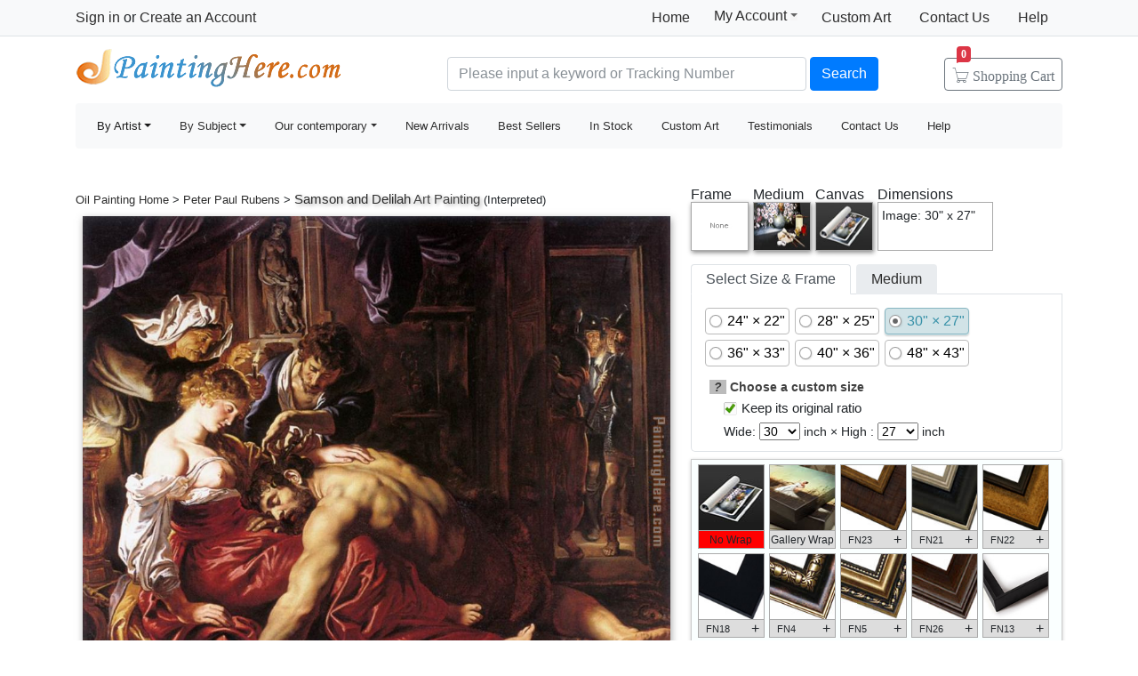

--- FILE ---
content_type: text/html; Charset=utf-8
request_url: https://paintinghere.com/buy/peter_paul_rubens_samson_and_delilah_art_painting_130.html
body_size: 5856
content:
<!doctype html><html lang="en"><head><meta charset="utf-8"><title>Peter Paul Rubens Samson and Delilah Art Painting for sale - PaintingHere.com</title><meta name="keywords" content="Samson and Delilah,Samson and Delilah Art Painting,Peter Paul Rubens painting for sale,handmade oil paintings for sale,oil paintings"><meta name="description" content="Samson and Delilah Art Painting for sale. Shop your favorite Peter Paul Rubens Samson and Delilah Art Painting at discount price."><meta http-equiv="X-UA-Compatible" content="IE=edge,chrome=1"><meta name="viewport" content="width=device-width, initial-scale=1, shrink-to-fit=no"><link rel="stylesheet" href="/css/bootstrap.min.css"><link rel="stylesheet" href="/css/main.css"><link rel="stylesheet" href="/css/pro.518.css"></head><body><header class="header"><div class="d-none d-md-block"><nav class="navbar navbar-light bg-light border-bottom p-0"><div class="container d-flex flex-column flex-md-row align-items-center"><div id="login-info" class="my-0 mr-md-auto"></div><div class="d-flex py-0"><a class="nav-link d-md-none d-lg-block" href="/">Home</a><div class="position-relative py-1"><div class="menu myct"><a class="menu-hd" href="/myaccount.html" rel="nofollow">My Account<b></b></a><div class="menu-bd"><div class="menu-bd-panel"><a href="/myorder.html" rel="nofollow">Order History</a><br><a href="/myfav.html" rel="nofollow">My Favorites</a></div></div></div></div><a class="nav-link" href="/custompainting/">Custom Art<b></b></a><a class="nav-link" href="/contact.html" rel="nofollow">Contact Us<b></b></a><a class="nav-link" href="/help.html" rel="nofollow">Help</a></div></div></nav><div class="container d-flex justify-content-between align-items-center" style="height:75px"><h2 class="logo"><a href="/">Handmade Oil Paintings For sale</a></h2><form class="validate form-inline mt-2 ml-auto pl-1 pl-lg-5 pr-0 col-6 col-lg-8" method="get" action="/search.html" id="searchForm"><input class="form-control col-md-6 col-lg-7" name="q" minlength=3 type="text" placeholder="Please input a keyword or Tracking Number" aria-label="Search" x-webkit-speech="x-webkit-speech" x-webkit-grammar="builtin:translate" required><button class="btn btn-primary my-2 mx-1" type="submit">Search</button><a href="/cart.html" class="btn icons icon-cart nav-cart-btn"><span class="d-none d-lg-inline">Shopping </span>Cart<span class="badge badge-danger cartsum"></span></a></form></div></div><div class="container navbar-container"><nav class="navbar navbar-expand-md navbar-light bg-light rounded"><button type="button" class="navbar-toggler nav-action-back icons icon-back"></button><h1 class="htitle">Samson and Delilah Art Painting</h1><button class="navbar-toggler" type="button" data-toggle="navbars"><span class="navbar-toggler-icon"></span></button><div class="navbar-collapse" id="navbars"><form class="validate form-inline mt-2 mt-md-0 d-block d-md-none" action="/search.html" method="get"><div class="input-group mb-2"><input type="text" name="q" minlength=3 class="form-control" placeholder="find art" required><div class="input-group-append"><button class="btn btn-primary icons icon-search" aria-label="Search" type="submit"></button></div></div></form><ul class="navbar-nav mr-auto"><div id="navbar-my" class="splite"></div><li class="nav-item btn-group active"><i class="icons icon-peoplelist"></i><a class="nav-link dropdown-toggle" data-toggle="dropdown" href="/byartist.html">By Artist</a><div class="dropdown-menu"><a class="dropdown-item" href="/artist/claude_monet.html">Claude Monet</a><a class="dropdown-item" href="/artist/gustav_klimt.html">Gustav Klimt</a><a class="dropdown-item" href="/artist/frederick_morgan.html">Frederick Morgan</a><a class="dropdown-item" href="/artist/albert_bierstadt.html">Bierstadt Paintings</a><a class="dropdown-item" href="/artist/thomas_cole.html">Thomas Cole</a><a class="dropdown-item" href="/artist/Paul_Gauguin.html">Paul Gauguin</a><a class="dropdown-item" href="/artist/frank_dicksee.html">Dicksee paintings</a><a class="dropdown-item" href="/artist/thomas_kinkade.html">Thomas Kinkade</a><a class="dropdown-item" href="/artist/thomas_moran.html">Thomas Moran</a><a class="dropdown-item" href="/artist/edgar_degas.html">Edgar Degas</a><a class="dropdown-item" href="/artist/vincent_van_gogh.html">Vincent van Gogh</a><a class="dropdown-item" href="/artist/john_william_waterhouse.html">John Waterhouse</a><a class="dropdown-item" href="/artist/pierre_auguste_renoir.html">Pierre Auguste Renoir</a><a class="dropdown-item" href="/byartist.html" rel="nofollow" style="color:#2f92ff;text-align:right">... More artists</a></div></li><li class="nav-item btn-group"><i class="icons icon-list"></i><a class="nav-link dropdown-toggle" href="/bysubject.html" data-toggle="dropdown">By Subject</a><div class="dropdown-menu"><a class="dropdown-item" href="/oil-painting/abstract_oil_paintings.html">Abstract</a><a class="dropdown-item" href="/oil-painting/landscape_oil_paintings.html">Landscape</a><a class="dropdown-item" href="/oil-painting/floral_oil_paintings.html">Floral</a><a class="dropdown-item" href="/oil-painting/dancer_oil_paintings.html">Dancer</a><a class="dropdown-item" href="/oil-painting/beach_oil_paintings.html">Beach</a><a class="dropdown-item" href="/oil-painting/garden_oil_paintings.html">Garden</a><a class="dropdown-item" href="/oil-painting/lady_oil_paintings.html">Lady</a><a class="dropdown-item" href="/oil-painting/sports_oil_paintings.html">Sports</a><a class="dropdown-item" href="/bysubject.html" rel="nofollow" style="color:#2f92ff;text-align:right">... More subjects</a></div></li><li class="nav-item btn-group"><i class="icons icon-viewgallery"></i><a class="nav-link dropdown-toggle" href="#" data-toggle="dropdown">Our contemporary</a><div class="dropdown-menu"><a class="dropdown-item" href="/artist/landscape.html">Landscape</a><a class="dropdown-item" href="/artist/abstract.html">Abstract</a><a class="dropdown-item" href="/artist/flower.html">Flower</a><a class="dropdown-item" href="/artist/animal.html">Animal</a><a class="dropdown-item" href="/artist/funny.html">Funny</a><a class="dropdown-item" href="/artist/feng-shui.html">Feng-Shui</a><a class="dropdown-item" href="/artist/chinese_plum_blossom.html">Chinese Plum Blossom</a><a class="dropdown-item" href="/artist/other.html">Other</a></div></li><li class="nav-item"><i class="icons icon-new"></i><a class="nav-link" href="/newarrivals.html">New Arrivals</a></li><li class="nav-item"><i class="icons icon-goodfill"></i><a class="nav-link" href="/bestsellers.html">Best Sellers</a></li><li class="nav-item"><i class="icons icon-express"></i><a class="nav-link" href="/instock.html">In Stock</a></li><li class="nav-item d-md-none d-lg-block splite"><i class="icons icon-gear"></i><a class="nav-link" href="/custompainting/">Custom Art</a></li><li class="nav-item"><i class="icons icon-emoji"></i><a class="nav-link" href="/testimonials.html">Testimonials</a></li><li class="nav-item d-md-none d-xl-block"><i class="icons icon-service2"></i><a class="nav-link" href="/contact.html" rel="nofollow">Contact Us</a></li><li class="nav-item d-md-none d-lg-block"><i class="icons icon-help-filled"></i><a class="nav-link" href="/help.html" rel="nofollow">Help</a></li></ul></div></nav></div></header><div class="container mt-3">  <div class="w-100"><div class="fl"><fb:like href='https://www.facebook.com/paintinghere' send='false' width='580' show_faces='false'></fb:like></div><div class="row hProduct"><div class="aw-mian"><div class="small my-2"><a href="/">Oil Painting Home</a> &gt; <a href="/artist/peter_paul_rubens.html">Peter Paul Rubens</a> &gt; <h2 class="fn"><a href="/painting/peter_paul_rubens_samson_and_delilah_130.html">Samson and Delilah</a> Art Painting</h2> (Interpreted)</div> <div class="container px-2"><div id=preview><img src="/uploadpic/Peter_Paul_Rubens/big/Samson and Delilah.jpg" class="photo"><div><i></i></div><canvas id=canvas width=0 height=0></canvas></div> <div class="rItems d-none d-lg-block"><ul><li><a href="/buy/samson_and_delilah_art_painting_130.html"><img src="/uploadpic/Peter_Paul_Rubens/mini/Samson and Delilah.jpg" alt="Buy Art Painting" title="Buy Art Painting"></a><p><a href="/buy/samson_and_delilah_art_painting_130.html" title="Buy Peter Paul Rubens Samson and Delilah Painting">Art Painting</a></p></li><li><a href="/buy/samson_and_delilah_canvas_painting_130.html"><img src="/images-stretched-canvas/peter-paul-rubens-samson-and-delilah-S-130.jpg" style="box-shadow:none;" alt="Buy Stretched Canvas Painting" title="Buy Stretched Canvas Painting"></a><p><a href="/buy/samson_and_delilah_canvas_painting_130.html" title="Buy Peter Paul Rubens Samson and Delilah Canvas Painting">Stretched Painting</a></p></li><li><a href="/buy/samson_and_delilah_framed_painting_130.html"><img src="/images-framed/peter-paul-rubens-samson-and-delilah-S-130.jpg" alt="Buy Framed Painting" title="Buy Framed Painting"></a><p><a href="/buy/samson_and_delilah_framed_painting_130.html" title="Buy Peter Paul Rubens Samson and Delilah Framed Painting">Framed Painting</a></p></li></ul></div> <div class="netshare"><ul class="d-none d-lg-block"><li><a href="javascript:addfav(130);"><img src="/img/icon_small_favourites.gif" style="width:18px;padding-right:0px;padding-left:4px;"><p>Favorite</p></a></li><li class="d-none d-md-inline-block"><p>Vote</p><div id="votediv" class="hreview-aggregate"><div id="votecount"></div><span class="rating"><span class="average">4.6</span> out of <span class="best">5</span></span> based on <span class="votes">184</span> ratings.</div></li><li style="border:0;box-shadow:none;background-color:transparent"><div class="addthis_inline_share_toolbox_qq8p"></div></li></ul></div></div></div><div class="aw-sidebar pl-lg-0"><div class="has_sel"><div><p>Frame</p><img id='img_frame' src="/img/BoxNone.jpg" style='cursor: pointer'></div><div><p>Medium</p><img id="img_media" src="/img/handpainted-s.jpg" title="art painted on canvas by artist"></div><div><p>Canvas</p><img id="img_wrap" src="/img/nowrap.jpg"></div><div><p>Dimensions</p><div id='dimensiondiv'><p>Image: 30" x 27"</p></div></div></div><form method="post" action="/cart.html" id="toCart" name="toCart"><ul class="nav nav-tabs" role="tablist"><li class="nav-item"><a class="nav-link active" id="imgsize-tab" data-toggle="tab" href="#tbbimgsize" role="tab">Select Size & Frame</a></li><li class="nav-item"><a class="nav-link" id="medium-tab" data-toggle="tab" href="#tbbmedium" role="tab">Medium</a></li></ul><div class="tab-content" id="tabmain"><div class="tab-pane fade show active" id="tbbimgsize" role="tabpanel"> <div style='display:block;float:left' id='aspect'><label class='opt-c' onclick="updateprice(this,'size','24x22')"><span>24" &times; 22"</span></label><label class='opt-c' onclick="updateprice(this,'size','28x25')"><span>28" &times; 25"</span></label><label class='opt-c opt-c-on' onclick="updateprice(this,'size','30x27')"><span>30" &times; 27"</span></label><label class='opt-c' onclick="updateprice(this,'size','36x33')"><span>36" &times; 33"</span></label><label class='opt-c' onclick="updateprice(this,'size','40x36')"><span>40" &times; 36"</span></label><label class='opt-c' onclick="updateprice(this,'size','48x43')"><span>48" &times; 43"</span></label></div><dl><dt><em style="cursor: help;background-color:#bbb;padding-left:5px;padding-right:5px;height:13px;" data-toggle="tooltip" data-placement="top" title='Use these drop-down menus to choose a custom size for your art. If you wish to maintain the original art&#39;s width and height ratio, check the "Keep its original ratio" box.'>?</em> Choose a custom size</dt><dd><label for="isMIP"><span class='opt-r opt-r-on'><input type=checkbox name='isMIP' id='isMIP' onclick="if(this.checked){$(this).parent().addClass('opt-r-on')}else{$(this).parent().removeClass('opt-r-on')}" value='true' checked class="shide">Keep its original ratio</span></label></dd><dd>Wide: <select name="width" id="width"></select> inch × High : <select name="height" id="height"></select> inch</dd></dl> </div><div class="tab-pane fade" id="tbbmedium" role="tabpanel"><label class='opt-c opt-c-on'><span>Interpreted by other artist on canvas</span></label><input type="hidden" name="media" value='handpainted'><div style="clear:both">Interpreted by other artist is hand painted reproduction, it takes about 18 working days to your hand;</div></div></div><div id="tbbframe"><div id="tbb_frame"><div class="spinner-border" role="status"></div></div></div><div style="float:left;width:100%"><div id="pricediv"><div><p>New Price: <span id="newprice">$177.94</span></p><p style="text-shadow:none;font-weight:400">Old Price:<del>&nbsp;<span id="oldprice">$355.88</span>&nbsp;</del></p></div><div></div></div><div style="float:right;width:35%"><input type="image" src="/img/Add to cart btn.gif" alt="Add to Cart" title="Add to Cart" style="float:right;border:none;max-width:100%" onclick="ga('send', 'event', 'cart', 'add', 'addtocart');"></div> <input type="hidden" name="productid" value="130"><input type="hidden" name="fid" value="1000"><input type="hidden" name="qty" value="5"> </div></form></div><div class="tags">Tags: <a href="/art/romance/paintings">romance paintings</a>, <a href="/art/figure+classic/paintings">figure classic paintings</a>, <a href="/art/lady/paintings">lady paintings</a>, <a href="/art/samson/paintings">samson paintings</a>, <a href="/art/delilah/paintings">delilah paintings</a>, <a href="/art/peter/paintings">peter paintings</a>, <a href="/art/paul/paintings">paul paintings</a>, <a href="/art/rubens/paintings">rubens paintings</a>, <a href="/art/peter+paul+rubens/paintings">peter paul rubens paintings</a>, <a href="/art/samson+and+delilah/canvas+paintings">samson and delilah canvas paintings</a>, <a href="/art/samson+and+delilah/framed+paintings">samson and delilah framed paintings</a></div> <div class="callout"><h2>About Samson and Delilah Oil Painting</h2><div class="media d-block d-lg-flex"><img class="mr-3 float-left" src="/img/handpainted.jpg" alt="Peter Paul Rubens Samson and Delilah art painting"><div class="media-body"><h5 class="mt-0">Standard Oil Paintings</h5><p> PaintingHere.com offers handmade peter paul rubens samson and delilah oil paintings at museum quality.</p><p>We believe we have some of the most talented artists inside our Studios. They are highly educated and experienced artists. We can paint any image at an affordable price. please do bear in mind that our Samson and Delilah paintings are meticulously recreated by hand, brushstroke for brushstroke, so that they capture the spirit and the integrity of the original work of art. </p><p>peter paul rubens samson and delilah painted by artist needs 14 -18days for production and another 3 -5days for delivery.</p></div><p class="ml-3 d-none d-md-block small"><img class="d-block" src="/img/ProductTubesSmall.jpg" alt="Samson and Delilah painting">All paints ship with a secured tube.</p></div></div> <div class="callout"><h2>100% Satisfaction Guaranteed</h2><p>Our return policy is very simple:</p><p>If you're not happy with <u>peter paul rubens samson and delilah painting</u> that you made on PaintingHere.com, for any reason, you can return it to us within 50 days of the order date. As soon as it arrives, we'll issue a full refund for the entire purchase price. Please note - PaintingHere.com does not reimburse the outgoing or return shipping charges unless the return is due to a defect in quality.</p><p>We sell <a href="/testimonials.html">thousands of pieces of artwork each month</a> - all with a 100% money-back guaranteed.</p><p>If you want to purchase mueseum artwork at discount price, why not give us a try? You will save a lot more! </p></div><div class="callout"><h2>Delivery</h2><p>This <i>peter paul rubens samson and delilah</i> needs 14 -18 days for production. Please keep in mind that all of our products are waterproof on textured canvas! We ship samson and delilah all over the world.</p></div><div class="callout w-100"><h2>Related Paintings</h2><div class="card border-0"><div class="card-body items"><div class="item col-6 col-md-3"><div class="pic"><a href="/painting/solomon_joseph_solomon_samson_and_delilah_15874.html"><img src="/Uploadpic/Solomon Joseph Solomon/mini/Samson and Delilah.jpg" alt="Samson and Delilah by Solomon Joseph Solomon" title="Samson and Delilah by Solomon Joseph Solomon"></a></div><div class="p-title"><dl><dt><a href="/painting/solomon_joseph_solomon_samson_and_delilah_15874.html" class="fn"><b>Samson and Delilah</b></a> by <a href="/artist/solomon_joseph_solomon.html">Solomon Joseph Solomon</a></dt></dl></div></div><div class="item col-6 col-md-3"><div class="pic"><a href="/painting/gerrit_van_honthorst_samson_and_delilah_25495.html"><img src="/Uploadpic/Gerrit van Honthorst/mini/Samson and Delilah.jpg" alt="Samson and Delilah by Gerrit van Honthorst" title="Samson and Delilah by Gerrit van Honthorst"></a></div><div class="p-title"><dl><dt><a href="/painting/gerrit_van_honthorst_samson_and_delilah_25495.html" class="fn"><b>Samson and Delilah</b></a> by <a href="/artist/gerrit_van_honthorst.html">Gerrit van Honthorst</a></dt></dl></div></div><div class="item col-6 col-md-3"><div class="pic"><a href="/painting/peter_paul_rubens_the_mantuan_circle_of_friends_131.html"><img src="/uploadpic/Peter_Paul_Rubens/mini/The Mantuan Circle Of Friends.jpg" alt="The Mantuan Circle Of Friends by Peter Paul Rubens" title="The Mantuan Circle Of Friends by Peter Paul Rubens"></a></div><div class="p-title"><dl><dt><a href="/painting/peter_paul_rubens_the_mantuan_circle_of_friends_131.html" class="fn"><b>The Mantuan Circle Of Friends</b></a> by <a href="/artist/peter_paul_rubens.html">Peter Paul Rubens</a></dt></dl></div></div><div class="item col-6 col-md-3"><div class="pic"><a href="/painting/rembrandt_samson_and_delilah_4103.html"><img src="/UploadPic/Rembrandt/mini/Samson And Delilah.jpg" alt="Samson And Delilah by Rembrandt" title="Samson And Delilah by Rembrandt"></a></div><div class="p-title"><dl><dt><a href="/painting/rembrandt_samson_and_delilah_4103.html" class="fn"><b>Samson And Delilah</b></a> by <a href="/artist/rembrandt.html">Rembrandt</a></dt></dl></div></div><div class="item col-6 col-md-3"><div class="pic"><a href="/painting/peter_paul_rubens_virgin_in_adoration_before_the_christ_child_134.html"><img src="/uploadpic/Peter_Paul_Rubens/mini/Virgin in Adoration before the Christ Child.jpg" alt="Virgin in Adoration before the Christ Child by Peter Paul Rubens" title="Virgin in Adoration before the Christ Child by Peter Paul Rubens"></a></div><div class="p-title"><dl><dt><a href="/painting/peter_paul_rubens_virgin_in_adoration_before_the_christ_child_134.html" class="fn"><b>Virgin in Adoration before the Christ Child</b></a> by <a href="/artist/peter_paul_rubens.html">Peter Paul Rubens</a></dt></dl></div></div><div class="item col-6 col-md-3"><div class="pic"><a href="/painting/peter_paul_rubens_hippopotamus_and_crocodile_hunt_133.html"><img src="/uploadpic/Peter_Paul_Rubens/mini/Hippopotamus and Crocodile Hunt.jpg" alt="Hippopotamus and Crocodile Hunt by Peter Paul Rubens" title="Hippopotamus and Crocodile Hunt by Peter Paul Rubens"></a></div><div class="p-title"><dl><dt><a href="/painting/peter_paul_rubens_hippopotamus_and_crocodile_hunt_133.html" class="fn"><b>Hippopotamus and Crocodile Hunt</b></a> by <a href="/artist/peter_paul_rubens.html">Peter Paul Rubens</a></dt></dl></div></div><div class="item col-6 col-md-3"><div class="pic"><a href="/painting/peter_paul_rubens_the_crucified_christ_132.html"><img src="/uploadpic/Peter_Paul_Rubens/mini/The Crucified Christ.jpg" alt="The Crucified Christ by Peter Paul Rubens" title="The Crucified Christ by Peter Paul Rubens"></a></div><div class="p-title"><dl><dt><a href="/painting/peter_paul_rubens_the_crucified_christ_132.html" class="fn"><b>The Crucified Christ</b></a> by <a href="/artist/peter_paul_rubens.html">Peter Paul Rubens</a></dt></dl></div></div><div class="item col-6 col-md-3"><div class="pic"><a href="/painting/andrea_mantegna_samson_and_delilah_6311.html"><img src="/UploadPic/Andrea Mantegna/mini/Samson and Delilah.JPG" alt="Samson and Delilah by Andrea Mantegna" title="Samson and Delilah by Andrea Mantegna"></a></div><div class="p-title"><dl><dt><a href="/painting/andrea_mantegna_samson_and_delilah_6311.html" class="fn"><b>Samson and Delilah</b></a> by <a href="/artist/andrea_mantegna.html">Andrea Mantegna</a></dt></dl></div></div><div class="item col-6 col-md-3"><div class="pic"><a href="/painting/jan_steen_samson_and_delilah_17869.html"><img src="/Uploadpic/Jan Steen/mini/Samson and Delilah.jpg" alt="Samson and Delilah by Jan Steen" title="Samson and Delilah by Jan Steen"></a></div><div class="p-title"><dl><dt><a href="/painting/jan_steen_samson_and_delilah_17869.html" class="fn"><b>Samson and Delilah</b></a> by <a href="/artist/jan_steen.html">Jan Steen</a></dt></dl></div></div><div class="item col-6 col-md-3"><div class="pic"><a href="/painting/peter_paul_rubens_duke_of_lerma_129.html"><img src="/uploadpic/Peter_Paul_Rubens/mini/Duke of Lerma.jpg" alt="Duke of Lerma by Peter Paul Rubens" title="Duke of Lerma by Peter Paul Rubens"></a></div><div class="p-title"><dl><dt><a href="/painting/peter_paul_rubens_duke_of_lerma_129.html" class="fn"><b>Duke of Lerma</b></a> by <a href="/artist/peter_paul_rubens.html">Peter Paul Rubens</a></dt></dl></div></div></div></div></div></div></div></div><footer class="footer text-center d-none d-md-block"><img src="/img/credit-cards.gif" class="img-fluid"><div>&copy;2005-2026 PaintingHere.com All Right reserved. 100% Handmade Oil Paintings for sale.</div></footer><div class="clearfix"></div><script src="https://code.jquery.com/jquery-3.6.0.min.js" integrity="sha256-/xUj+3OJU5yExlq6GSYGSHk7tPXikynS7ogEvDej/m4=" crossorigin="anonymous"></script><script>window.jQuery||document.write('<script src="/js/jquery-3.6.0.min.js"><\/script>');</script><script src="https://cdn.jsdelivr.net/npm/bootstrap@4.6.0/dist/js/bootstrap.bundle.min.js" integrity="sha384-Piv4xVNRyMGpqkS2by6br4gNJ7DXjqk09RmUpJ8jgGtD7zP9yug3goQfGII0yAns" crossorigin="anonymous"></script><script>window.bootstrap||document.write('<script src="/js/bootstrap.bundle.min.js"><\/script>');</script><script src="/js/main.js"></script><script type="text/javascript">var artinfo={"proid":130,"zhh":!1,"imgHcWV":90.4,"img_art":"/uploadpic/Peter_Paul_Rubens/big/Samson and Delilah.jpg","average":"4.6","spc":"0","w":14,"h":11};</script><script type="text/javascript" src="/js/art.js"></script></body></html>